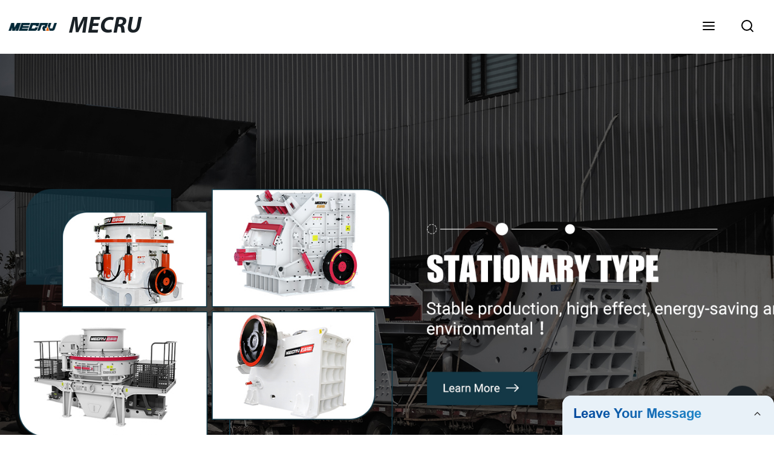

--- FILE ---
content_type: text/html; charset=UTF-8
request_url: https://form.grofrom.com/api/date_json_ip?token_date=20261211914
body_size: -98
content:
{"status":200,"message":"success","data":{"ip":"18.224.56.8","beginip":"18.224.0.0","endip":"18.227.255.255","country":"美国","area":"Amazon数据中心","c_country":"美国","c_area":"美国"}}